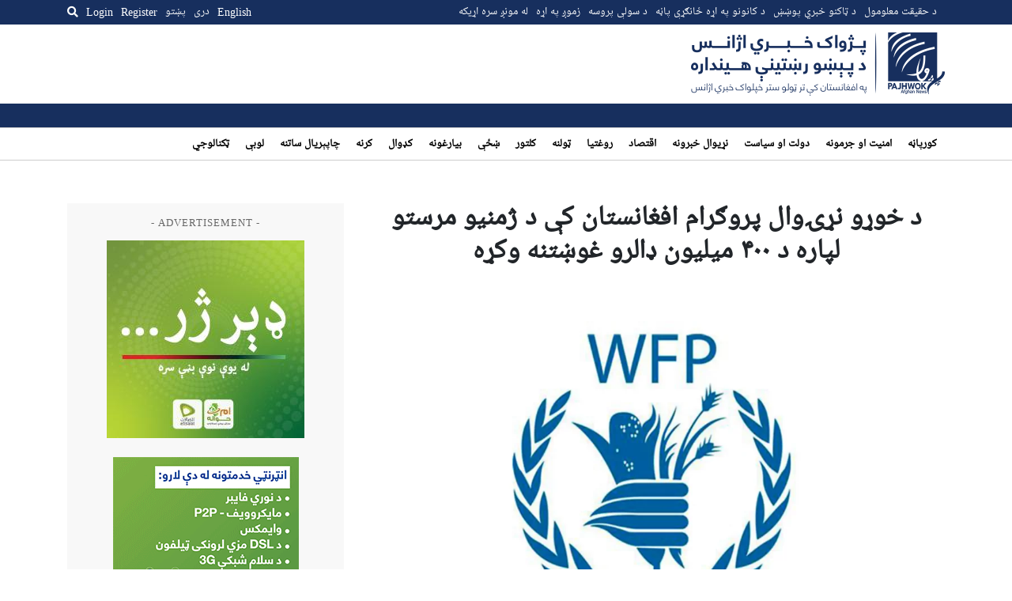

--- FILE ---
content_type: text/html; charset=UTF-8
request_url: https://pajhwok.com/ps/2023/11/12/the-world-food-program-has-requested-400-million-for-winter-aid-in-afghanistan/?amp=1
body_size: 15914
content:
<!DOCTYPE html>
<html dir="rtl" lang="ps" class="no-js no-svg">

<head>
    <meta charset="UTF-8">
    <meta name="viewport" content="width=device-width, initial-scale=1">
    <link rel="profile" href="https://gmpg.org/xfn/11">
    <title>د خوړو نړۍوال پروګرام افغانستان کې د ژمنیو مرستو لپاره د ۴۰۰ میلیون ډالرو غوښتنه وکړه &#8211; Pajhwok Afghan News</title>
<meta name='robots' content='max-image-preview:large' />
<link rel="alternate" href="https://pajhwok.com/2023/11/12/400m-required-to-preposition-food-before-winter-sets-in/" hreflang="en" />
<link rel="alternate" href="https://pajhwok.com/fa/2023/11/12/the-world-food-organization-requested-400-million-dollars-for-winter-aid-in-afghanistan/" hreflang="fa" />
<link rel="alternate" href="https://pajhwok.com/ps/2023/11/12/the-world-food-program-has-requested-400-million-for-winter-aid-in-afghanistan/" hreflang="ps" />
<link rel='dns-prefetch' href='//static.addtoany.com' />
<link rel='dns-prefetch' href='//js.stripe.com' />
<link rel='dns-prefetch' href='//stats.wp.com' />
<link rel='dns-prefetch' href='//cdnjs.cloudflare.com' />
<link rel='dns-prefetch' href='//stackpath.bootstrapcdn.com' />
<link rel="alternate" title="oEmbed (JSON)" type="application/json+oembed" href="https://pajhwok.com/wp-json/oembed/1.0/embed?url=https%3A%2F%2Fpajhwok.com%2Fps%2F2023%2F11%2F12%2Fthe-world-food-program-has-requested-400-million-for-winter-aid-in-afghanistan%2F&#038;lang=ps" />
<link rel="alternate" title="oEmbed (XML)" type="text/xml+oembed" href="https://pajhwok.com/wp-json/oembed/1.0/embed?url=https%3A%2F%2Fpajhwok.com%2Fps%2F2023%2F11%2F12%2Fthe-world-food-program-has-requested-400-million-for-winter-aid-in-afghanistan%2F&#038;format=xml&#038;lang=ps" />
<style id='wp-img-auto-sizes-contain-inline-css' type='text/css'>
img:is([sizes=auto i],[sizes^="auto," i]){contain-intrinsic-size:3000px 1500px}
/*# sourceURL=wp-img-auto-sizes-contain-inline-css */
</style>
<link rel='stylesheet' id='jetpack_related-posts-rtl-css' href='https://pajhwok.com/wp-content/plugins/jetpack/modules/related-posts/related-posts-rtl.css?ver=20240116' type='text/css' media='all' />
<style id='wp-emoji-styles-inline-css' type='text/css'>

	img.wp-smiley, img.emoji {
		display: inline !important;
		border: none !important;
		box-shadow: none !important;
		height: 1em !important;
		width: 1em !important;
		margin: 0 0.07em !important;
		vertical-align: -0.1em !important;
		background: none !important;
		padding: 0 !important;
	}
/*# sourceURL=wp-emoji-styles-inline-css */
</style>
<style id='wp-block-library-inline-css' type='text/css'>
:root{--wp-block-synced-color:#7a00df;--wp-block-synced-color--rgb:122,0,223;--wp-bound-block-color:var(--wp-block-synced-color);--wp-editor-canvas-background:#ddd;--wp-admin-theme-color:#007cba;--wp-admin-theme-color--rgb:0,124,186;--wp-admin-theme-color-darker-10:#006ba1;--wp-admin-theme-color-darker-10--rgb:0,107,160.5;--wp-admin-theme-color-darker-20:#005a87;--wp-admin-theme-color-darker-20--rgb:0,90,135;--wp-admin-border-width-focus:2px}@media (min-resolution:192dpi){:root{--wp-admin-border-width-focus:1.5px}}.wp-element-button{cursor:pointer}:root .has-very-light-gray-background-color{background-color:#eee}:root .has-very-dark-gray-background-color{background-color:#313131}:root .has-very-light-gray-color{color:#eee}:root .has-very-dark-gray-color{color:#313131}:root .has-vivid-green-cyan-to-vivid-cyan-blue-gradient-background{background:linear-gradient(135deg,#00d084,#0693e3)}:root .has-purple-crush-gradient-background{background:linear-gradient(135deg,#34e2e4,#4721fb 50%,#ab1dfe)}:root .has-hazy-dawn-gradient-background{background:linear-gradient(135deg,#faaca8,#dad0ec)}:root .has-subdued-olive-gradient-background{background:linear-gradient(135deg,#fafae1,#67a671)}:root .has-atomic-cream-gradient-background{background:linear-gradient(135deg,#fdd79a,#004a59)}:root .has-nightshade-gradient-background{background:linear-gradient(135deg,#330968,#31cdcf)}:root .has-midnight-gradient-background{background:linear-gradient(135deg,#020381,#2874fc)}:root{--wp--preset--font-size--normal:16px;--wp--preset--font-size--huge:42px}.has-regular-font-size{font-size:1em}.has-larger-font-size{font-size:2.625em}.has-normal-font-size{font-size:var(--wp--preset--font-size--normal)}.has-huge-font-size{font-size:var(--wp--preset--font-size--huge)}.has-text-align-center{text-align:center}.has-text-align-left{text-align:left}.has-text-align-right{text-align:right}.has-fit-text{white-space:nowrap!important}#end-resizable-editor-section{display:none}.aligncenter{clear:both}.items-justified-left{justify-content:flex-start}.items-justified-center{justify-content:center}.items-justified-right{justify-content:flex-end}.items-justified-space-between{justify-content:space-between}.screen-reader-text{border:0;clip-path:inset(50%);height:1px;margin:-1px;overflow:hidden;padding:0;position:absolute;width:1px;word-wrap:normal!important}.screen-reader-text:focus{background-color:#ddd;clip-path:none;color:#444;display:block;font-size:1em;height:auto;left:5px;line-height:normal;padding:15px 23px 14px;text-decoration:none;top:5px;width:auto;z-index:100000}html :where(.has-border-color){border-style:solid}html :where([style*=border-top-color]){border-top-style:solid}html :where([style*=border-right-color]){border-right-style:solid}html :where([style*=border-bottom-color]){border-bottom-style:solid}html :where([style*=border-left-color]){border-left-style:solid}html :where([style*=border-width]){border-style:solid}html :where([style*=border-top-width]){border-top-style:solid}html :where([style*=border-right-width]){border-right-style:solid}html :where([style*=border-bottom-width]){border-bottom-style:solid}html :where([style*=border-left-width]){border-left-style:solid}html :where(img[class*=wp-image-]){height:auto;max-width:100%}:where(figure){margin:0 0 1em}html :where(.is-position-sticky){--wp-admin--admin-bar--position-offset:var(--wp-admin--admin-bar--height,0px)}@media screen and (max-width:600px){html :where(.is-position-sticky){--wp-admin--admin-bar--position-offset:0px}}

/*# sourceURL=wp-block-library-inline-css */
</style><style id='global-styles-inline-css' type='text/css'>
:root{--wp--preset--aspect-ratio--square: 1;--wp--preset--aspect-ratio--4-3: 4/3;--wp--preset--aspect-ratio--3-4: 3/4;--wp--preset--aspect-ratio--3-2: 3/2;--wp--preset--aspect-ratio--2-3: 2/3;--wp--preset--aspect-ratio--16-9: 16/9;--wp--preset--aspect-ratio--9-16: 9/16;--wp--preset--color--black: #000000;--wp--preset--color--cyan-bluish-gray: #abb8c3;--wp--preset--color--white: #ffffff;--wp--preset--color--pale-pink: #f78da7;--wp--preset--color--vivid-red: #cf2e2e;--wp--preset--color--luminous-vivid-orange: #ff6900;--wp--preset--color--luminous-vivid-amber: #fcb900;--wp--preset--color--light-green-cyan: #7bdcb5;--wp--preset--color--vivid-green-cyan: #00d084;--wp--preset--color--pale-cyan-blue: #8ed1fc;--wp--preset--color--vivid-cyan-blue: #0693e3;--wp--preset--color--vivid-purple: #9b51e0;--wp--preset--gradient--vivid-cyan-blue-to-vivid-purple: linear-gradient(135deg,rgb(6,147,227) 0%,rgb(155,81,224) 100%);--wp--preset--gradient--light-green-cyan-to-vivid-green-cyan: linear-gradient(135deg,rgb(122,220,180) 0%,rgb(0,208,130) 100%);--wp--preset--gradient--luminous-vivid-amber-to-luminous-vivid-orange: linear-gradient(135deg,rgb(252,185,0) 0%,rgb(255,105,0) 100%);--wp--preset--gradient--luminous-vivid-orange-to-vivid-red: linear-gradient(135deg,rgb(255,105,0) 0%,rgb(207,46,46) 100%);--wp--preset--gradient--very-light-gray-to-cyan-bluish-gray: linear-gradient(135deg,rgb(238,238,238) 0%,rgb(169,184,195) 100%);--wp--preset--gradient--cool-to-warm-spectrum: linear-gradient(135deg,rgb(74,234,220) 0%,rgb(151,120,209) 20%,rgb(207,42,186) 40%,rgb(238,44,130) 60%,rgb(251,105,98) 80%,rgb(254,248,76) 100%);--wp--preset--gradient--blush-light-purple: linear-gradient(135deg,rgb(255,206,236) 0%,rgb(152,150,240) 100%);--wp--preset--gradient--blush-bordeaux: linear-gradient(135deg,rgb(254,205,165) 0%,rgb(254,45,45) 50%,rgb(107,0,62) 100%);--wp--preset--gradient--luminous-dusk: linear-gradient(135deg,rgb(255,203,112) 0%,rgb(199,81,192) 50%,rgb(65,88,208) 100%);--wp--preset--gradient--pale-ocean: linear-gradient(135deg,rgb(255,245,203) 0%,rgb(182,227,212) 50%,rgb(51,167,181) 100%);--wp--preset--gradient--electric-grass: linear-gradient(135deg,rgb(202,248,128) 0%,rgb(113,206,126) 100%);--wp--preset--gradient--midnight: linear-gradient(135deg,rgb(2,3,129) 0%,rgb(40,116,252) 100%);--wp--preset--font-size--small: 13px;--wp--preset--font-size--medium: 20px;--wp--preset--font-size--large: 36px;--wp--preset--font-size--x-large: 42px;--wp--preset--spacing--20: 0.44rem;--wp--preset--spacing--30: 0.67rem;--wp--preset--spacing--40: 1rem;--wp--preset--spacing--50: 1.5rem;--wp--preset--spacing--60: 2.25rem;--wp--preset--spacing--70: 3.38rem;--wp--preset--spacing--80: 5.06rem;--wp--preset--shadow--natural: 6px 6px 9px rgba(0, 0, 0, 0.2);--wp--preset--shadow--deep: 12px 12px 50px rgba(0, 0, 0, 0.4);--wp--preset--shadow--sharp: 6px 6px 0px rgba(0, 0, 0, 0.2);--wp--preset--shadow--outlined: 6px 6px 0px -3px rgb(255, 255, 255), 6px 6px rgb(0, 0, 0);--wp--preset--shadow--crisp: 6px 6px 0px rgb(0, 0, 0);}:where(.is-layout-flex){gap: 0.5em;}:where(.is-layout-grid){gap: 0.5em;}body .is-layout-flex{display: flex;}.is-layout-flex{flex-wrap: wrap;align-items: center;}.is-layout-flex > :is(*, div){margin: 0;}body .is-layout-grid{display: grid;}.is-layout-grid > :is(*, div){margin: 0;}:where(.wp-block-columns.is-layout-flex){gap: 2em;}:where(.wp-block-columns.is-layout-grid){gap: 2em;}:where(.wp-block-post-template.is-layout-flex){gap: 1.25em;}:where(.wp-block-post-template.is-layout-grid){gap: 1.25em;}.has-black-color{color: var(--wp--preset--color--black) !important;}.has-cyan-bluish-gray-color{color: var(--wp--preset--color--cyan-bluish-gray) !important;}.has-white-color{color: var(--wp--preset--color--white) !important;}.has-pale-pink-color{color: var(--wp--preset--color--pale-pink) !important;}.has-vivid-red-color{color: var(--wp--preset--color--vivid-red) !important;}.has-luminous-vivid-orange-color{color: var(--wp--preset--color--luminous-vivid-orange) !important;}.has-luminous-vivid-amber-color{color: var(--wp--preset--color--luminous-vivid-amber) !important;}.has-light-green-cyan-color{color: var(--wp--preset--color--light-green-cyan) !important;}.has-vivid-green-cyan-color{color: var(--wp--preset--color--vivid-green-cyan) !important;}.has-pale-cyan-blue-color{color: var(--wp--preset--color--pale-cyan-blue) !important;}.has-vivid-cyan-blue-color{color: var(--wp--preset--color--vivid-cyan-blue) !important;}.has-vivid-purple-color{color: var(--wp--preset--color--vivid-purple) !important;}.has-black-background-color{background-color: var(--wp--preset--color--black) !important;}.has-cyan-bluish-gray-background-color{background-color: var(--wp--preset--color--cyan-bluish-gray) !important;}.has-white-background-color{background-color: var(--wp--preset--color--white) !important;}.has-pale-pink-background-color{background-color: var(--wp--preset--color--pale-pink) !important;}.has-vivid-red-background-color{background-color: var(--wp--preset--color--vivid-red) !important;}.has-luminous-vivid-orange-background-color{background-color: var(--wp--preset--color--luminous-vivid-orange) !important;}.has-luminous-vivid-amber-background-color{background-color: var(--wp--preset--color--luminous-vivid-amber) !important;}.has-light-green-cyan-background-color{background-color: var(--wp--preset--color--light-green-cyan) !important;}.has-vivid-green-cyan-background-color{background-color: var(--wp--preset--color--vivid-green-cyan) !important;}.has-pale-cyan-blue-background-color{background-color: var(--wp--preset--color--pale-cyan-blue) !important;}.has-vivid-cyan-blue-background-color{background-color: var(--wp--preset--color--vivid-cyan-blue) !important;}.has-vivid-purple-background-color{background-color: var(--wp--preset--color--vivid-purple) !important;}.has-black-border-color{border-color: var(--wp--preset--color--black) !important;}.has-cyan-bluish-gray-border-color{border-color: var(--wp--preset--color--cyan-bluish-gray) !important;}.has-white-border-color{border-color: var(--wp--preset--color--white) !important;}.has-pale-pink-border-color{border-color: var(--wp--preset--color--pale-pink) !important;}.has-vivid-red-border-color{border-color: var(--wp--preset--color--vivid-red) !important;}.has-luminous-vivid-orange-border-color{border-color: var(--wp--preset--color--luminous-vivid-orange) !important;}.has-luminous-vivid-amber-border-color{border-color: var(--wp--preset--color--luminous-vivid-amber) !important;}.has-light-green-cyan-border-color{border-color: var(--wp--preset--color--light-green-cyan) !important;}.has-vivid-green-cyan-border-color{border-color: var(--wp--preset--color--vivid-green-cyan) !important;}.has-pale-cyan-blue-border-color{border-color: var(--wp--preset--color--pale-cyan-blue) !important;}.has-vivid-cyan-blue-border-color{border-color: var(--wp--preset--color--vivid-cyan-blue) !important;}.has-vivid-purple-border-color{border-color: var(--wp--preset--color--vivid-purple) !important;}.has-vivid-cyan-blue-to-vivid-purple-gradient-background{background: var(--wp--preset--gradient--vivid-cyan-blue-to-vivid-purple) !important;}.has-light-green-cyan-to-vivid-green-cyan-gradient-background{background: var(--wp--preset--gradient--light-green-cyan-to-vivid-green-cyan) !important;}.has-luminous-vivid-amber-to-luminous-vivid-orange-gradient-background{background: var(--wp--preset--gradient--luminous-vivid-amber-to-luminous-vivid-orange) !important;}.has-luminous-vivid-orange-to-vivid-red-gradient-background{background: var(--wp--preset--gradient--luminous-vivid-orange-to-vivid-red) !important;}.has-very-light-gray-to-cyan-bluish-gray-gradient-background{background: var(--wp--preset--gradient--very-light-gray-to-cyan-bluish-gray) !important;}.has-cool-to-warm-spectrum-gradient-background{background: var(--wp--preset--gradient--cool-to-warm-spectrum) !important;}.has-blush-light-purple-gradient-background{background: var(--wp--preset--gradient--blush-light-purple) !important;}.has-blush-bordeaux-gradient-background{background: var(--wp--preset--gradient--blush-bordeaux) !important;}.has-luminous-dusk-gradient-background{background: var(--wp--preset--gradient--luminous-dusk) !important;}.has-pale-ocean-gradient-background{background: var(--wp--preset--gradient--pale-ocean) !important;}.has-electric-grass-gradient-background{background: var(--wp--preset--gradient--electric-grass) !important;}.has-midnight-gradient-background{background: var(--wp--preset--gradient--midnight) !important;}.has-small-font-size{font-size: var(--wp--preset--font-size--small) !important;}.has-medium-font-size{font-size: var(--wp--preset--font-size--medium) !important;}.has-large-font-size{font-size: var(--wp--preset--font-size--large) !important;}.has-x-large-font-size{font-size: var(--wp--preset--font-size--x-large) !important;}
/*# sourceURL=global-styles-inline-css */
</style>

<style id='classic-theme-styles-inline-css' type='text/css'>
/*! This file is auto-generated */
.wp-block-button__link{color:#fff;background-color:#32373c;border-radius:9999px;box-shadow:none;text-decoration:none;padding:calc(.667em + 2px) calc(1.333em + 2px);font-size:1.125em}.wp-block-file__button{background:#32373c;color:#fff;text-decoration:none}
/*# sourceURL=/wp-includes/css/classic-themes.min.css */
</style>
<link rel='stylesheet' id='my-news-ticker-style-css' href='https://pajhwok.com/wp-content/plugins/pajhwok-news-ticker/style.css?ver=6.9' type='text/css' media='all' />
<link rel='stylesheet' id='fontawesome-css' href='https://cdnjs.cloudflare.com/ajax/libs/font-awesome/5.13.0/css/all.min.css?ver=6.9' type='text/css' media='all' />
<link rel='stylesheet' id='bootstrap-css' href='https://stackpath.bootstrapcdn.com/bootstrap/4.4.1/css/bootstrap.min.css' type='text/css' media='all' />
<link rel='stylesheet' id='bootstrap-rtl-css' href='https://pajhwok.com/wp-content/themes/pajhwok/lib/bootstrap-rtl/css/bootstrap-rtl.min.css' type='text/css' media='all' />
<link rel='stylesheet' id='addtoany-css' href='https://pajhwok.com/wp-content/plugins/add-to-any/addtoany.min.css?ver=1.16' type='text/css' media='all' />
<script type="text/javascript" id="jetpack_related-posts-js-extra">
/* <![CDATA[ */
var related_posts_js_options = {"post_heading":"h4"};
//# sourceURL=jetpack_related-posts-js-extra
/* ]]> */
</script>
<script type="text/javascript" src="https://pajhwok.com/wp-content/plugins/jetpack/_inc/build/related-posts/related-posts.min.js?ver=20240116" id="jetpack_related-posts-js"></script>
<script type="text/javascript" id="addtoany-core-js-before">
/* <![CDATA[ */
window.a2a_config=window.a2a_config||{};a2a_config.callbacks=[];a2a_config.overlays=[];a2a_config.templates={};a2a_localize = {
	Share: "Share",
	Save: "Save",
	Subscribe: "Subscribe",
	Email: "Email",
	Bookmark: "Bookmark",
	ShowAll: "Show all",
	ShowLess: "Show less",
	FindServices: "Find service(s)",
	FindAnyServiceToAddTo: "Instantly find any service to add to",
	PoweredBy: "Powered by",
	ShareViaEmail: "Share via email",
	SubscribeViaEmail: "Subscribe via email",
	BookmarkInYourBrowser: "Bookmark in your browser",
	BookmarkInstructions: "Press Ctrl+D or \u2318+D to bookmark this page",
	AddToYourFavorites: "Add to your favorites",
	SendFromWebOrProgram: "Send from any email address or email program",
	EmailProgram: "Email program",
	More: "More&#8230;",
	ThanksForSharing: "Thanks for sharing!",
	ThanksForFollowing: "Thanks for following!"
};

a2a_config.callbacks.push({ready:function(){document.querySelectorAll(".a2a_s_undefined").forEach(function(emptyIcon){emptyIcon.parentElement.style.display="none";})}});

//# sourceURL=addtoany-core-js-before
/* ]]> */
</script>
<script type="text/javascript" defer src="https://static.addtoany.com/menu/page.js" id="addtoany-core-js"></script>
<script type="text/javascript" src="https://pajhwok.com/wp-includes/js/jquery/jquery.min.js?ver=3.7.1" id="jquery-core-js"></script>
<script type="text/javascript" src="https://pajhwok.com/wp-includes/js/jquery/jquery-migrate.min.js?ver=3.4.1" id="jquery-migrate-js"></script>
<script type="text/javascript" defer src="https://pajhwok.com/wp-content/plugins/add-to-any/addtoany.min.js?ver=1.1" id="addtoany-jquery-js"></script>
<script type="text/javascript" defer="defer" src="https://pajhwok.com/wp-content/themes/pajhwok/js/app.js?ver=6.9" id="site-script-js"></script>
<script type="text/javascript" src="https://js.stripe.com/v3/?ver=3" id="stripe-js-v3-js"></script>
<script type="text/javascript" id="rcp-stripe-js-extra">
/* <![CDATA[ */
var rcpStripe = {"keys":{"publishable":"pk_live_51MaMqnEwzRvXEhNG6cdese4TMmOCyOYhKCEcEr8EGEFMSn8eWfGAZ6HFXWbwxsP2PKjzttTDHTM8Fh63dOVYDJ4J00h7lu0DMz"},"errors":{"api_key_expired":"Payment gateway connection error.","card_declined":"The card has been declined.","email_invalid":"Invalid email address. Please enter a valid email address and try again.","expired_card":"This card has expired. Please try again with a different payment method.","incorrect_address":"The supplied billing address is incorrect. Please check the card's address or try again with a different card.","incorrect_cvc":"The card's security code is incorrect. Please check the security code or try again with a different card.","incorrect_number":"The card number is incorrect. Please check the card number or try again with a different card.","invalid_number":"The card number is incorrect. Please check the card number or try again with a different card.","incorrect_zip":"The card's postal code is incorrect. Please check the postal code or try again with a different card.","postal_code_invalid":"The card's postal code is incorrect. Please check the postal code or try again with a different card.","invalid_cvc":"The card's security code is invalid. Please check the security code or try again with a different card.","invalid_expiry_month":"The card's expiration month is incorrect.","invalid_expiry_year":"The card's expiration year is incorrect.","payment_intent_authentication_failure":"Authentication failure.","payment_intent_incompatible_payment_method":"This payment method is invalid.","payment_intent_payment_attempt_failed":"Payment attempt failed.","setup_intent_authentication_failure":"Setup attempt failed."},"formatting":{"currencyMultiplier":100},"elementsConfig":null};
//# sourceURL=rcp-stripe-js-extra
/* ]]> */
</script>
<script type="text/javascript" defer="defer" src="https://pajhwok.com/wp-content/plugins/restrict-content-pro/core/includes/gateways/stripe/js/stripe.min.js?ver=3.5.42" id="rcp-stripe-js"></script>
<script type="text/javascript" defer="defer" src="https://pajhwok.com/wp-content/plugins/restrict-content-pro/core/includes/gateways/stripe/js/register.min.js?ver=3.5.42" id="rcp-stripe-register-js"></script>
<link rel="https://api.w.org/" href="https://pajhwok.com/wp-json/" /><link rel="alternate" title="JSON" type="application/json" href="https://pajhwok.com/wp-json/wp/v2/posts/576782" /><link rel="EditURI" type="application/rsd+xml" title="RSD" href="https://pajhwok.com/xmlrpc.php?rsd" />
<meta name="generator" content="WordPress 6.9" />
<link rel="canonical" href="https://pajhwok.com/ps/2023/11/12/the-world-food-program-has-requested-400-million-for-winter-aid-in-afghanistan/" />
<link rel='shortlink' href='https://pajhwok.com/?p=576782' />

		<!-- GA Google Analytics @ https://m0n.co/ga -->
		<script async src="https://www.googletagmanager.com/gtag/js?id=G-0WBX4LZMT5"></script>
		<script>
			window.dataLayer = window.dataLayer || [];
			function gtag(){dataLayer.push(arguments);}
			gtag('js', new Date());
			gtag('config', 'G-0WBX4LZMT5');
		</script>

	    <style>
        .news-ticker {
            background: #172f5e;
            color: white;
            overflow: hidden;
            position: relative;
            padding-top: 5px;
            padding-bottom: 25px;
        }

        .news-ticker ul {
            display: flex;
            margin-bottom: 10px;
            padding: 0;
            list-style: none;
            white-space: nowrap;
            position: absolute;
            left: 0;
        }

        .news-ticker li {
            margin-right: 20px;
        }

        .news-ticker li.separator {
            margin-right: 10;
            margin-left: 10px;
        }

        .news-ticker a {
            color: white;
            text-decoration: none;
        }
        .news-ticker a:hover {
            color: white;
            text-decoration: underline;
        }

        /* Add CSS for RTL direction */
        .rtl .news-ticker ul {
            direction: rtl;
        }

        .rtl .news-ticker li.separator {
            margin-right: 10px;
            margin-left: 0;
        }

        @media (max-width: 768px) {
            .news-ticker {
                display: none;
            }
        }
    </style>
    	<style>img#wpstats{display:none}</style>
		            <link rel="alternate" type="application/rss+xml" title="RSS" href="https://pajhwok.com/ps/feed/">
        <link rel="alternate" type="application/atom+xml" title="Atom 0.3" href="https://pajhwok.com/ps/feed/atom/">
        <link rel="alternate" type="application/atom+xml" title="Atom 0.3" href="Pajhwok Afghan News">
        <link rel="shortcut icon" href="/wp-content/themes/pajhwok/favicon.png" type="image/x-icon">
    <link rel="stylesheet" type="text/css" href="/wp-content/themes/pajhwok/css/style.css?v=73689792">
    <meta name="twitter:card" content="summary_large_image">
    <meta name="twitter:site" content="@pajhwok" />

             <meta property="og:title" content="د خوړو نړۍوال پروګرام افغانستان کې د ژمنیو مرستو لپاره د ۴۰۰ میلیون ډالرو غوښتنه وکړه">
        <meta property="og:image" content="https://pajhwok.com/wp-content/uploads/2023/10/دبلیواف‌پی-1024x603.webp">



                <meta name='description' content='د خوړو نړۍوال پروګرام افغانستان کې راتولونکي ژمي کې د مرستو لپاره د ۴۰۰ میلیون ډالرو غوښتنه کړې ده.'>
                            <meta name="keywords" content="افغانستان, ژمنیو, مرستو">
                <script async src="https://pagead2.googlesyndication.com/pagead/js/adsbygoogle.js?client=ca-pub-3106657259595681"
        crossorigin="anonymous"></script>

        <style>
            img {
              object-fit: cover;
            }
            a:hover{
                text-decoration: underline;
            }
            #social {
                background-color: #e2e0e0;
            }
            
            .latest-story h4 {
              padding: 5px;
            }
            .latest-story .post-time {
                padding: 5px;
            }
            .active {
                background-color: #e2e0e0;
            }

            .menu-item-type-taxonomy a {
                text-decoration: none !important;
            }
        </style>
</head>

<body class="rtl wp-singular post-template-default single single-post postid-576782 single-format-standard wp-theme-pajhwok">
        <div class="overlay" id="desktop-search-overlay">
        <div class="search-form-wrap">
            <form action="/ps" method="get" class="search-form d-flex justify-content-between">
                <label for="search-mobile">
                    Search                </label>
                <input type="text" name="s" placeholder="Search keyword..."
                    id="search-desktop" class="search" value="" />
                <button type="submit" alt="Search" class="mobile-search-btn">
                    <i class="fa fa-search"></i>
                </button>
            </form>
            <div class="text-center mt-2">
                                <a href="https://pajhwok.com/ps/advanced-search-ps"><strong>
                        Advanced Search                    </strong></a>
            </div>
        </div>
    </div><!--/#desktop-search-overlay-->

    <div class="mobile-overlay d-none">
        <div class="container">
            <form action="/ps" method="get"
                class="search-form mt-4 mb-4 d-flex align-items-center justify-content-between">
                <div class="input-group">
                    <input type="text" name="s" id="search-mobile" class="form-control"
                        placeholder="Search keyword..."
                        value="" aria-label="Search keyword"
                        aria-describedby="search-submit">
                    <div class="input-group-append">
                        <button class="btn btn-outline-secondary" type="submit" id="search-submit"><i
                                class="fa fa-search"></i></button>
                    </div>
                </div>
            </form>

            <h4>
                Language            </h4>
            <ul class="languages">
                	<li class="lang-item lang-item-2 lang-item-en lang-item-first"><a lang="en-GB" hreflang="en-GB" href="https://pajhwok.com/2023/11/12/400m-required-to-preposition-food-before-winter-sets-in/">English</a></li>
	<li class="lang-item lang-item-5 lang-item-fa"><a lang="fa-IR" hreflang="fa-IR" href="https://pajhwok.com/fa/2023/11/12/the-world-food-organization-requested-400-million-dollars-for-winter-aid-in-afghanistan/">دری</a></li>
	<li class="lang-item lang-item-9 lang-item-ps current-lang"><a lang="ps" hreflang="ps" href="https://pajhwok.com/ps/2023/11/12/the-world-food-program-has-requested-400-million-for-winter-aid-in-afghanistan/" aria-current="true">پښتو</a></li>
            </ul>

            <ul id="menu-primary-menu-pashto" class="menu">
    <li id="menu-item-355207" class="menu-item menu-item-type-custom menu-item-object-custom menu-item-home menu-item-355207"><a href="https://pajhwok.com/ps" aria-current="page">کورپاڼه</a></li>
    <li id="menu-item-369004" class="menu-item menu-item-type-taxonomy menu-item-object-category menu-item-369004"><a href="https://pajhwok.com/ps/category/security-crime-ps/">امنیت او جرمونه</a></li>
    <li id="menu-item-369005" class="menu-item menu-item-type-taxonomy menu-item-object-category menu-item-369005"><a href="https://pajhwok.com/ps/category/governance-politics-ps/">دولت او سياست</a></li>
    <li id="menu-item-369016" class="menu-item menu-item-type-taxonomy menu-item-object-category menu-item-369016"><a href="https://pajhwok.com/ps/category/world-news-ps/">نړیوال خبرونه</a></li>
    <li id="menu-item-369006" class="menu-item menu-item-type-taxonomy menu-item-object-category menu-item-369006"><a href="https://pajhwok.com/ps/category/business-economics-ps/">اقتصاد</a></li>
    <li id="menu-item-369149" class="menu-item menu-item-type-taxonomy menu-item-object-category menu-item-369149"><a href="https://pajhwok.com/ps/category/health-ps/">روغتیا</a></li>
    <li id="menu-item-369008" class="menu-item menu-item-type-taxonomy menu-item-object-category menu-item-369008"><a href="https://pajhwok.com/ps/category/society-ps/">ټولنه</a></li>
    <li id="menu-item-369010" class="menu-item menu-item-type-taxonomy menu-item-object-category menu-item-369010"><a href="https://pajhwok.com/ps/category/religion-culture-ps/">کلتور</a></li>
    <li id="menu-item-369011" class="menu-item menu-item-type-taxonomy menu-item-object-category menu-item-369011"><a href="https://pajhwok.com/ps/category/women-ps/">ښځې</a></li>
    <li id="menu-item-369007" class="menu-item menu-item-type-taxonomy menu-item-object-category menu-item-369007"><a href="https://pajhwok.com/ps/category/reconstruction-ps/">بيارغونه</a></li>
    <li id="menu-item-369012" class="menu-item menu-item-type-taxonomy menu-item-object-category menu-item-369012"><a href="https://pajhwok.com/ps/category/migration-ps/">کډوال</a></li>
    <li id="menu-item-369013" class="menu-item menu-item-type-taxonomy menu-item-object-category menu-item-369013"><a href="https://pajhwok.com/ps/category/agriculture-ps/">کرنه</a></li>
    <li id="menu-item-369009" class="menu-item menu-item-type-taxonomy menu-item-object-category menu-item-369009"><a href="https://pajhwok.com/ps/category/environment-ps/">چاپېريال ساتنه</a></li>
    <li id="menu-item-369014" class="menu-item menu-item-type-taxonomy menu-item-object-category menu-item-369014"><a href="https://pajhwok.com/ps/category/sports-ps/">لوبې</a></li>
    <li id="menu-item-369017" class="menu-item menu-item-type-taxonomy menu-item-object-category menu-item-369017"><a href="https://pajhwok.com/ps/category/innovation-technology-ps/">ټکنالوجي</a></li>
</ul>

            <ul class="social-links d-flex justify-content-around">
                <li><a href="https://www.facebook.com/pajhwoknews" target="_blank" class="facebook"><i
                            class="fab fa-facebook-square fa-2x"></i></a></li>
                <li><a href="https://twitter.com/pajhwok" target="_blank" class="twitter"><i
                            class="fab fa-twitter fa-2x"></i></a></li>
                <li><a href="https://www.instagram.com/pajhwok" target="_blank" class="instagram"><i
                            class="fab fa-instagram fa-2x"></i></a></li>
                <li><a href="https://www.youtube.com/c/pajhwokafghannews" target="_blank" class="youtube"><i
                            class="fab fa-youtube fa-2x"></i></a></li>
            </ul>
        </div>
    </div>

            <div class="user-overlay d-none">
            <div class="content-wrap">
                <button class="menu-btn user-overlay-close">
                    <svg height="24" viewBox="0 0 24 24" width="24" xmlns="http://www.w3.org/2000/svg">
                        <path
                            d="M19 6.41L17.59 5 12 10.59 6.41 5 5 6.41 10.59 12 5 17.59 6.41 19 12 13.41 17.59 19 19 17.59 13.41 12z"
                            fill="#172F5E"></path>
                        <path d="M0 0h24v24H0z" fill="none"></path>
                    </svg>
                </button>
                <div class="sign-in">
                    <h4 class="mt-3 mb-4">
                        Login                    </h4>
                    

	
	<form id="rcp_login_form"  class="mt-4" method="POST" action="https://pajhwok.com/ps/2023/11/12/the-world-food-program-has-requested-400-million-for-winter-aid-in-afghanistan/">

		
		<fieldset class="rcp_login_data">
			<p>
				<label for="rcp_user_login">Username or Email</label>
				<input name="rcp_user_login" id="rcp_user_login" class="required form-control input-sm" type="text"/>
			</p>
			<p>
				<label for="rcp_user_pass">Password</label>
				<input name="rcp_user_pass" id="rcp_user_pass" class="required form-control input-sm" type="password"/>
			</p>
						<p>
				<input type="checkbox" name="rcp_user_remember" id="rcp_user_remember" value="1"/>
				<label for="rcp_user_remember">Remember me</label>
			</p>
			<p class="rcp_lost_password"><a href="/ps/2023/11/12/the-world-food-program-has-requested-400-million-for-winter-aid-in-afghanistan/?amp=1&#038;rcp_action=lostpassword">Lost your password?</a></p>
			<p>
				<input type="hidden" name="rcp_action" value="login"/>
				<input type="hidden" name="rcp_redirect" value="https://pajhwok.com/"/>
				<input type="hidden" name="rcp_login_nonce" value="582c299402"/>
				<input id="rcp_login_submit" class="rcp-button btn btn-outline-primary btn-block" type="submit" value="Login"/>
			</p>
					</fieldset>

		
	</form>
                </div>
                <div class="register">
                    <p class="mb-1">
                        <strong>
                            Don't you have an account with Pajhwok Afghan News?                        </strong>
                    </p>
                    <p>
                        <a href="https://pajhwok.com/register">
                            Click here to subscribe.
                        </a>
                    </p>
                    <div class="app-store-badges">
                        <a href="#">
                            <img src="https://pajhwok.com/wp-content/themes/pajhwok/images/google-play-badge.png?v"
                                alt="google play badge">
                        </a>

                        <a href="#">
                            <img src="https://pajhwok.com/wp-content/themes/pajhwok/images/appstore-badge.png?v"
                                alt="appstore badge">
                        </a>
                    </div>
                </div>
            </div>
        </div>
    
    <div class="header-wraps">

        <div class="d-block d-md-none mobile-wrap header">
            <div class="container d-flex justify-content-between align-items-center">

                <button class="menu-btn nav-menu-close-btn">
                    <svg height="24" viewBox="0 0 24 24" width="24" xmlns="http://www.w3.org/2000/svg">
                        <path
                            d="M19 6.41L17.59 5 12 10.59 6.41 5 5 6.41 10.59 12 5 17.59 6.41 19 12 13.41 17.59 19 19 17.59 13.41 12z"
                            fill="#172F5E"></path>
                        <path d="M0 0h24v24H0z" fill="none"></path>
                    </svg>
                </button>

                <button class="menu-btn nav-menu-btn">
                    <svg height="24" viewBox="0 0 24 24" width="24" xmlns="http://www.w3.org/2000/svg">
                        <path d="M0 0h24v24H0z" fill="none"></path>
                        <path d="M3 18h18v-2H3v2zm0-5h18v-2H3v2zm0-7v2h18V6H3z" fill="#172F5E"></path>
                    </svg>
                </button>

                <a href="/" class="site-logo logo-mini">
                    <img src="https://pajhwok.com/wp-content/themes/pajhwok/images/logo-text.png?v=1" alt="pajhwok logo">
                </a>

                                    <button class="menu-btn user-btn">
                        <svg height="24" viewBox="0 0 24 24" width="24" xmlns="http://www.w3.org/2000/svg">
                            <path
                                d="M12 2C6.48 2 2 6.48 2 12s4.48 10 10 10 10-4.48 10-10S17.52 2 12 2zm0 3c1.66 0 3 1.34 3 3s-1.34 3-3 3-3-1.34-3-3 1.34-3 3-3zm0 14.2c-2.5 0-4.71-1.28-6-3.22.03-1.99 4-3.08 6-3.08 1.99 0 5.97 1.09 6 3.08-1.29 1.94-3.5 3.22-6 3.22z"
                                fill="#172F5E"></path>
                            <path d="M0 0h24v24H0z" fill="none"></path>
                        </svg>
                    </button>
                            </div>

        </div><!--/.mobile-wrap-->

        <div class="d-none d-md-block desktop-wrap header">

            <section class="top-nav">
                <div class="container d-flex justify-content-between align-items-center">
                    <ul id="menu-services-menu-pashto" class="links">
    <li id="menu-item-355199" class="menu-item menu-item-type-custom menu-item-object-custom menu-item-355199">
        <a href="https://factcheck.pajhwok.com/ps/">د حقیقت معلومول</a>
    </li>
    <li id="menu-item-355200" class="menu-item menu-item-type-custom menu-item-object-custom menu-item-355200">
        <a href="#">د ټاکنو خبري پوښښ</a>
    </li>
    <li id="menu-item-355201" class="menu-item menu-item-type-custom menu-item-object-custom menu-item-355201">
        <a href="#">د کانونو په اړه ځانګړې پاڼه</a>
    </li>
    <li id="menu-item-355202" class="menu-item menu-item-type-custom menu-item-object-custom menu-item-355202">
        <a href="#">د سولې پروسه</a>
    </li>
    <li id="menu-item-369002" class="menu-item menu-item-type-post_type menu-item-object-page menu-item-369002">
        <a href="https://pajhwok.com/ps/about-us-ps/">زموږ په اړه</a>
    </li>
    <li id="menu-item-369003" class="menu-item menu-item-type-post_type menu-item-object-page menu-item-369003">
        <a href="https://pajhwok.com/ps/%d9%84%d9%87-%d9%85%d9%88%d9%86%da%96-%d8%b3%d8%b1%d9%87-%d8%a7%da%93%db%8c%da%a9%d9%87/">له مونږ سره اړیکه</a>
    </li>
</ul>
                    <ul class="links">
                        	<li class="lang-item lang-item-2 lang-item-en lang-item-first"><a lang="en-GB" hreflang="en-GB" href="https://pajhwok.com/2023/11/12/400m-required-to-preposition-food-before-winter-sets-in/">English</a></li>
	<li class="lang-item lang-item-5 lang-item-fa"><a lang="fa-IR" hreflang="fa-IR" href="https://pajhwok.com/fa/2023/11/12/the-world-food-organization-requested-400-million-dollars-for-winter-aid-in-afghanistan/">دری</a></li>
	<li class="lang-item lang-item-9 lang-item-ps current-lang"><a lang="ps" hreflang="ps" href="https://pajhwok.com/ps/2023/11/12/the-world-food-program-has-requested-400-million-for-winter-aid-in-afghanistan/" aria-current="true">پښتو</a></li>

                                                    <li>
                                <a href="https://pajhwok.com/register">
                                    Register                                </a>
                            </li>
                            <li><a href="https://pajhwok.com/login">
                                    Login                                </a></li>
                                                <li><a href="#" class="desktop-search-menu-btn"><i class="fa fa-search"></i></a></li>
                    </ul>
                </div>
            </section><!--/.top-nav-->
            <section class="header-main">
                <div class="container d-flex justify-content-between align-items-center">
                    
                    <a href="/" title="Home" rel="home" class="site-logo">
                                                <img src="https://pajhwok.com/wp-content/themes/pajhwok/images/logo-pashto.png?v=1" alt="Pajhwok Afghan News">
                    </a>

                                            <!-- <div class="ad desktop-header-ad" id="">
                </div> -->
                                        </div>
            </section><!--/.header-main-->

            
        <!-- insert ticker plugin is here -->

            <div class="news-ticker"><ul><li class="news-item"><a href="https://pajhwok.com/ps/2026/01/19/peoples-meeting-of-the-high-commission-of-shiites-of-afghanistan-for-the-strengthening-of-the-islamic-system/">د اسلامي نظام د ټينګښت لپاره د افغانستان د شيعه‌وو عالي کمېسيون ولسي غونډه</a></li><li class="separator">|</li><li class="news-item"><a href="https://pajhwok.com/ps/2026/01/19/afghan-and-bangladeshi-officials-discuss-expanding-trade-relations/">افغان او بنګله‌دېشي چارواکي د سوداګریزو اړیکو پر پراختیا غږېدلي</a></li><li class="separator">|</li><li class="news-item"><a href="https://pajhwok.com/ps/2026/01/19/japan-provides-19-5-million-in-aid-to-afghanistan-2/">جاپان له افغانستان سره ۱۹.۵ میلیون ډالر مرسته کوي</a></li><li class="separator">|</li><li class="news-item"><a href="https://pajhwok.com/ps/2026/01/19/22residents-of-a-number-of-villages-in-the-center-and-districts-of-nimroz-are-demanding-basic1-life-services/">په نیمروز ولایت کې د یو شمېر سیمو خلک د ژوند د لومړنیو اساسي خدماتو غوښتنه کوي</a></li><li class="separator">|</li><li class="news-item"><a href="https://pajhwok.com/ps/2026/01/19/some-industrialists-nomads-living-on-land-in-kandahar-industrial-park-should-be-relocated-to-another-area/">یو شمېر صنعت‌کاران: د کندهار صنعتي پارک پر ځمکه مېشت کوچیان دې بلې سیمې ته ولېږدول شي</a></li><li class="separator">|</li><li class="news-item"><a href="https://pajhwok.com/ps/2026/01/19/at-least-21-dead-dozens-injured-in-train-crash-in-southern-spain/">د اسپانیا سوېل کې د اورګاډو د ټکر پېښه کې لږ تر لږه ۲۱ کسان مړه او لسګونه نور ټپیان شوي</a></li><li class="separator">|</li><li class="news-item"><a href="https://pajhwok.com/ps/2026/01/19/afghanistan-and-west-indies-national-lobbyists/">د افغانستان او ویسټ‌انډیز ملي لوبډلو ترمنځ شل‌اوریزه لوبلړۍ نن پیلېږي</a></li></ul></div>       
                     
            <nav class="navigation-menu" id="navbar-main" style="margin-bottom:6px">
                
                <div class="container">
                    
                    <ul class="menu"><li class="menu-item menu-item-type-custom menu-item-object-custom menu-item-home menu-item-355207"><a href="https://pajhwok.com/ps">کورپاڼه</a></li><li class="menu-item menu-item-type-taxonomy menu-item-object-category menu-item-369004"><a href="https://pajhwok.com/ps/category/security-crime-ps">امنیت او جرمونه</a></li><li class="menu-item menu-item-type-taxonomy menu-item-object-category menu-item-369005"><a href="https://pajhwok.com/ps/category/governance-politics-ps">دولت او سياست</a></li><li class="menu-item menu-item-type-taxonomy menu-item-object-category menu-item-369016"><a href="https://pajhwok.com/ps/category/world-news-ps">نړیوال خبرونه</a></li><li class="menu-item menu-item-type-taxonomy menu-item-object-category menu-item-369006"><a href="https://pajhwok.com/ps/category/business-economics-ps">اقتصاد</a></li><li class="menu-item menu-item-type-taxonomy menu-item-object-category menu-item-369149"><a href="https://pajhwok.com/ps/category/health-ps">روغتیا</a></li><li class="menu-item menu-item-type-taxonomy menu-item-object-category menu-item-369008"><a href="https://pajhwok.com/ps/category/society-ps">ټولنه</a></li><li class="menu-item menu-item-type-taxonomy menu-item-object-category menu-item-369010"><a href="https://pajhwok.com/ps/category/religion-culture-ps">کلتور</a></li><li class="menu-item menu-item-type-taxonomy menu-item-object-category menu-item-369011"><a href="https://pajhwok.com/ps/category/women-ps">ښځې</a></li><li class="menu-item menu-item-type-taxonomy menu-item-object-category menu-item-369007"><a href="https://pajhwok.com/ps/category/reconstruction-ps">بيارغونه</a></li><li class="menu-item menu-item-type-taxonomy menu-item-object-category menu-item-369012"><a href="https://pajhwok.com/ps/category/migration-ps">کډوال</a></li><li class="menu-item menu-item-type-taxonomy menu-item-object-category menu-item-369013"><a href="https://pajhwok.com/ps/category/agriculture-ps">کرنه</a></li><li class="menu-item menu-item-type-taxonomy menu-item-object-category menu-item-369009"><a href="https://pajhwok.com/ps/category/environment-ps">چاپېريال ساتنه</a></li><li class="menu-item menu-item-type-taxonomy menu-item-object-category menu-item-369014"><a href="https://pajhwok.com/ps/category/sports-ps">لوبې</a></li><li class="menu-item menu-item-type-taxonomy menu-item-object-category menu-item-369017"><a href="https://pajhwok.com/ps/category/innovation-technology-ps">ټکنالوجي</a></li></ul>                </div>
            </nav>

        </div><!--/.desktop-wrap-->

    </div><!--/.header-wraps-->
    
    <!-- <div class="d-block d-md-none mobile-wrap sticky-ad-bottom">
    <div class="ad mobile-horizontal" id="">
        <a href="https://skyintinsurance.com/" target="_blank">
            <img alt="ads" src="https://pajhwok.com/wp-content/uploads/2021/06/SIIC-Pajhwok-Banner-Updated.png">
        </a>
    </div>
</div> -->

    
<div class="container single-article">
	<div class="row">
		<div class="col-12 col-lg-8">
			<div class="page-header d-none d-lg-block mt-5 mb-5 text-center">
				<h1 style="font-size:2.5em;"><strong>د خوړو نړۍوال پروګرام افغانستان کې د ژمنیو مرستو لپاره د ۴۰۰ میلیون ډالرو غوښتنه وکړه</strong></h1>
			</div>

			
				<article class="article">

					<div class="mb-4">
						
												<div class="thumbnail-wrapper mb-2">
							<div class="thumbnail-16-9">
								<div class="story-thumbnail">
									<img src="https://pajhwok.com/wp-content/uploads/2023/10/دبلیواف‌پی-1024x603.webp" alt="د خوړو نړۍوال پروګرام افغانستان کې د ژمنیو مرستو لپاره د ۴۰۰ میلیون ډالرو غوښتنه وکړه">
								</div>
							</div>
						</div>
						
						<div class="post-meta-wrapper d-flex justify-content-between align-items-center mb-3">
							
							<div class="post-author text-muted">
								    <div class="author-field">
                    <div class="author-image">
                <img src="https://pajhwok.com/wp-content/themes/pajhwok/images/author.png" alt="author avatar">
            </div>
                <div class="author-info">
            <div class="author-name">
                                    <a href="https://pajhwok.com/ps/reporter/%d8%b3%d9%87%d8%b1%d8%a7%d8%a8-%d8%b3%d8%b1%d9%88%d8%b1%db%8c-ps/" class="author-link">سهراب سروری</a>
                            </div>
            <div class="publish-date" style="direction: ltr; text-align: left;">
                12 Nov 2023 - 14:11            </div>
        </div>
    </div>
    							</div>

							<div class="post-views text-muted">
								<strong>Views: 165</strong>
							</div>
						</div>

						<div class="post-share-row">
							<div class="post-share">
								<div class="a2a_kit a2a_kit_size_40 addtoany_list" data-a2a-url="https://pajhwok.com/ps/2023/11/12/the-world-food-program-has-requested-400-million-for-winter-aid-in-afghanistan/" data-a2a-title="د خوړو نړۍوال پروګرام افغانستان کې د ژمنیو مرستو لپاره د ۴۰۰ میلیون ډالرو غوښتنه وکړه"><a class="a2a_button_facebook" href="https://www.addtoany.com/add_to/facebook?linkurl=https%3A%2F%2Fpajhwok.com%2Fps%2F2023%2F11%2F12%2Fthe-world-food-program-has-requested-400-million-for-winter-aid-in-afghanistan%2F&amp;linkname=%D8%AF%20%D8%AE%D9%88%DA%93%D9%88%20%D9%86%DA%93%DB%8D%D9%88%D8%A7%D9%84%20%D9%BE%D8%B1%D9%88%DA%AB%D8%B1%D8%A7%D9%85%20%D8%A7%D9%81%D8%BA%D8%A7%D9%86%D8%B3%D8%AA%D8%A7%D9%86%20%DA%A9%DB%90%20%D8%AF%20%DA%98%D9%85%D9%86%DB%8C%D9%88%20%D9%85%D8%B1%D8%B3%D8%AA%D9%88%20%D9%84%D9%BE%D8%A7%D8%B1%D9%87%20%D8%AF%20%DB%B4%DB%B0%DB%B0%20%D9%85%DB%8C%D9%84%DB%8C%D9%88%D9%86%20%DA%89%D8%A7%D9%84%D8%B1%D9%88%20%D8%BA%D9%88%DA%9A%D8%AA%D9%86%D9%87%20%D9%88%DA%A9%DA%93%D9%87" title="Facebook" rel="nofollow noopener" target="_blank"></a><a class="a2a_button_whatsapp" href="https://www.addtoany.com/add_to/whatsapp?linkurl=https%3A%2F%2Fpajhwok.com%2Fps%2F2023%2F11%2F12%2Fthe-world-food-program-has-requested-400-million-for-winter-aid-in-afghanistan%2F&amp;linkname=%D8%AF%20%D8%AE%D9%88%DA%93%D9%88%20%D9%86%DA%93%DB%8D%D9%88%D8%A7%D9%84%20%D9%BE%D8%B1%D9%88%DA%AB%D8%B1%D8%A7%D9%85%20%D8%A7%D9%81%D8%BA%D8%A7%D9%86%D8%B3%D8%AA%D8%A7%D9%86%20%DA%A9%DB%90%20%D8%AF%20%DA%98%D9%85%D9%86%DB%8C%D9%88%20%D9%85%D8%B1%D8%B3%D8%AA%D9%88%20%D9%84%D9%BE%D8%A7%D8%B1%D9%87%20%D8%AF%20%DB%B4%DB%B0%DB%B0%20%D9%85%DB%8C%D9%84%DB%8C%D9%88%D9%86%20%DA%89%D8%A7%D9%84%D8%B1%D9%88%20%D8%BA%D9%88%DA%9A%D8%AA%D9%86%D9%87%20%D9%88%DA%A9%DA%93%D9%87" title="WhatsApp" rel="nofollow noopener" target="_blank"></a><a class="a2a_button_linkedin" href="https://www.addtoany.com/add_to/linkedin?linkurl=https%3A%2F%2Fpajhwok.com%2Fps%2F2023%2F11%2F12%2Fthe-world-food-program-has-requested-400-million-for-winter-aid-in-afghanistan%2F&amp;linkname=%D8%AF%20%D8%AE%D9%88%DA%93%D9%88%20%D9%86%DA%93%DB%8D%D9%88%D8%A7%D9%84%20%D9%BE%D8%B1%D9%88%DA%AB%D8%B1%D8%A7%D9%85%20%D8%A7%D9%81%D8%BA%D8%A7%D9%86%D8%B3%D8%AA%D8%A7%D9%86%20%DA%A9%DB%90%20%D8%AF%20%DA%98%D9%85%D9%86%DB%8C%D9%88%20%D9%85%D8%B1%D8%B3%D8%AA%D9%88%20%D9%84%D9%BE%D8%A7%D8%B1%D9%87%20%D8%AF%20%DB%B4%DB%B0%DB%B0%20%D9%85%DB%8C%D9%84%DB%8C%D9%88%D9%86%20%DA%89%D8%A7%D9%84%D8%B1%D9%88%20%D8%BA%D9%88%DA%9A%D8%AA%D9%86%D9%87%20%D9%88%DA%A9%DA%93%D9%87" title="LinkedIn" rel="nofollow noopener" target="_blank"></a><a class="a2a_button_x" href="https://www.addtoany.com/add_to/x?linkurl=https%3A%2F%2Fpajhwok.com%2Fps%2F2023%2F11%2F12%2Fthe-world-food-program-has-requested-400-million-for-winter-aid-in-afghanistan%2F&amp;linkname=%D8%AF%20%D8%AE%D9%88%DA%93%D9%88%20%D9%86%DA%93%DB%8D%D9%88%D8%A7%D9%84%20%D9%BE%D8%B1%D9%88%DA%AB%D8%B1%D8%A7%D9%85%20%D8%A7%D9%81%D8%BA%D8%A7%D9%86%D8%B3%D8%AA%D8%A7%D9%86%20%DA%A9%DB%90%20%D8%AF%20%DA%98%D9%85%D9%86%DB%8C%D9%88%20%D9%85%D8%B1%D8%B3%D8%AA%D9%88%20%D9%84%D9%BE%D8%A7%D8%B1%D9%87%20%D8%AF%20%DB%B4%DB%B0%DB%B0%20%D9%85%DB%8C%D9%84%DB%8C%D9%88%D9%86%20%DA%89%D8%A7%D9%84%D8%B1%D9%88%20%D8%BA%D9%88%DA%9A%D8%AA%D9%86%D9%87%20%D9%88%DA%A9%DA%93%D9%87" title="X" rel="nofollow noopener" target="_blank"></a><a class="a2a_button_threads" href="https://www.addtoany.com/add_to/threads?linkurl=https%3A%2F%2Fpajhwok.com%2Fps%2F2023%2F11%2F12%2Fthe-world-food-program-has-requested-400-million-for-winter-aid-in-afghanistan%2F&amp;linkname=%D8%AF%20%D8%AE%D9%88%DA%93%D9%88%20%D9%86%DA%93%DB%8D%D9%88%D8%A7%D9%84%20%D9%BE%D8%B1%D9%88%DA%AB%D8%B1%D8%A7%D9%85%20%D8%A7%D9%81%D8%BA%D8%A7%D9%86%D8%B3%D8%AA%D8%A7%D9%86%20%DA%A9%DB%90%20%D8%AF%20%DA%98%D9%85%D9%86%DB%8C%D9%88%20%D9%85%D8%B1%D8%B3%D8%AA%D9%88%20%D9%84%D9%BE%D8%A7%D8%B1%D9%87%20%D8%AF%20%DB%B4%DB%B0%DB%B0%20%D9%85%DB%8C%D9%84%DB%8C%D9%88%D9%86%20%DA%89%D8%A7%D9%84%D8%B1%D9%88%20%D8%BA%D9%88%DA%9A%D8%AA%D9%86%D9%87%20%D9%88%DA%A9%DA%93%D9%87" title="Threads" rel="nofollow noopener" target="_blank"></a><a class="a2a_button_copy_link" href="https://www.addtoany.com/add_to/copy_link?linkurl=https%3A%2F%2Fpajhwok.com%2Fps%2F2023%2F11%2F12%2Fthe-world-food-program-has-requested-400-million-for-winter-aid-in-afghanistan%2F&amp;linkname=%D8%AF%20%D8%AE%D9%88%DA%93%D9%88%20%D9%86%DA%93%DB%8D%D9%88%D8%A7%D9%84%20%D9%BE%D8%B1%D9%88%DA%AB%D8%B1%D8%A7%D9%85%20%D8%A7%D9%81%D8%BA%D8%A7%D9%86%D8%B3%D8%AA%D8%A7%D9%86%20%DA%A9%DB%90%20%D8%AF%20%DA%98%D9%85%D9%86%DB%8C%D9%88%20%D9%85%D8%B1%D8%B3%D8%AA%D9%88%20%D9%84%D9%BE%D8%A7%D8%B1%D9%87%20%D8%AF%20%DB%B4%DB%B0%DB%B0%20%D9%85%DB%8C%D9%84%DB%8C%D9%88%D9%86%20%DA%89%D8%A7%D9%84%D8%B1%D9%88%20%D8%BA%D9%88%DA%9A%D8%AA%D9%86%D9%87%20%D9%88%DA%A9%DA%93%D9%87" title="Copy Link" rel="nofollow noopener" target="_blank"></a></div>							</div>
						</div>


											</div>

					<div class="article-content">
						<p> . . .</p>
You need to subscribe to view the full article. Please <a href="https://pajhwok.com/login">login</a> or <a href="https://pajhwok.com/register">register</a> a new account.					</div>

					        <div class="tags">
            <h4>Related Topics</h4>
            <a href="https://pajhwok.com/ps/tag/%d8%a7%d9%81%d8%ba%d8%a7%d9%86%d8%b3%d8%aa%d8%a7%d9%86/" rel="tag">افغانستان</a><a href="https://pajhwok.com/ps/tag/%da%98%d9%85%d9%86%db%8c%d9%88-ps/" rel="tag">ژمنیو</a><a href="https://pajhwok.com/ps/tag/%d9%85%d8%b1%d8%b3%d8%aa%d9%88/" rel="tag">مرستو</a>        </div>
    				</article>

			
			
		</div><!--/.col-12.col-lg-8-->
		<div class="col-12 col-lg-4">
			<div class="sidebar mt-5 pt-3" id="ads-sidebar">
	<div class="ads-title">- Advertisement -</div>
	<div class="sidebar-ads-wrap">
		            <div class="ad square-ad mb-4" id="">
                <a href="https://www.etisalat.af/prs/promotions/personal/data" target="_blank">
                    <img src="https://pajhwok.com/wp-content/uploads/2024/01/Etisalat-Pan-Pashto.jpg" alt="ads">
                </a>
            </div>
		            <div class="ad square-ad mb-4" id="">
                <a href="https://www.afghantelecom.af/" target="_blank">
                    <img src="https://pajhwok.com/wp-content/uploads/2022/08/SA-GIF-for-Pajwak_Pashto1.gif" alt="ads">
                </a>
            </div>
			</div>
</div>		</div><!--/.col-12.col-lg-4-->
	</div><!--/.row-->
</div>
<section id="social" class="mt-5">
    <div class="container">
        <div class="row">
            <div class="col-md-3 col-12 column">
                <h4 class="section-title">GET IN TOUCH</h4>
                <div class="social-icons-horizontal">
                    <a href="https://www.facebook.com/pajhwoknews" target="_blank" class="facebook"><i class="fab fa-facebook-square"></i></a>
                    <a href="https://twitter.com/pajhwok" target="_blank" class="twitter"><i class="fab fa-twitter"></i></a>
                    <a href="https://www.instagram.com/pajhwok" target="_blank" class="instagram"><i class="fab fa-instagram"></i></a>
                    <a href="https://www.youtube.com/c/pajhwokafghannews" target="_blank" class="youtube"><i class="fab fa-youtube"></i></a>

                    <a href="https://www.tiktok.com/@pajhwoknews1" target="_blank" class="tiktok">
                        <svg xmlns="http://www.w3.org/2000/svg" viewBox="0 0 448 512" width="30" height="30">
                        <path d="M448 209.9a210.1 210.1 0 0 1 -122.8-39.3V349.4A162.6 162.6 0 1 1 185 188.3V278.2a74.6 74.6 0 1 0 52.2 71.2V0l88 0a121.2 121.2 0 0 0 1.9 22.2h0A122.2 122.2 0 0 0 381 102.4a121.4 121.4 0 0 0 67 20.1z"/>
                        </svg>
                    </a>

                    <a href="https://www.linkedin.com/company/pajhwok-afghan-news/" target="_blank" class="linkedin"><i class="fab fa-linkedin-in"></i></a>
                </div>
            </div>
            <div class="col-md-3 col-12 column">
                <h4 class="section-title">NEWSLETTER</h4>
                <div>
                    <a href="https://pajhwok.com/daily-newsletter" style="color:#212529"><strong>هره ورځ  د پژواک خبرونه په خپل ان باکس کې  ترلاسه کړئ.</strong></a>
                </div>
            </div>
            <div class="col-md-3 col-12 column">
                <h4 class="section-title">SUGGEST A STORY</h4>
                <div><strong>پژواک ستاسو د خبر له وړانديزونو خوښ دی؛ مهرباني وکړئ، دلته په کلېک کولو سره له موږ سره خپل نظر شریک کړئ</strong>
                </div>
            </div>
            <div class="col-md-3 col-12 column">
                <h4 class="section-title">PAJHWOK MOBILE APP</h4>
                <div><strong>د وروستي تازه معلوماتو ترلاسه کولو لپاره په خپل ګرځنده موبایل کې زموږ اپلېکشن ډاونلوډ کړئ.</strong></div>
            </div>
        </div><!--/.row-->
    </div><!--/.container-fluid-->
</section><!--/#social-->
<footer id="footer">
    <div class="container">
        <div class="text-center">
                            <strong>
                    © 2026 پژواک خبري اژانس. د پژواک لپاره ټول حقونه خوندي دي؛ د دغه ویبسایټ له خدمتونو استفاده د <a href="https://pajhwok.com/terms-of-service/">
                        خصوصي حریم او د استفادې له شرایطو سره</a> د هوکړې په معنا ده.
                </strong>
                    </div>
    </div>
</footer>
<script type="speculationrules">
{"prefetch":[{"source":"document","where":{"and":[{"href_matches":"/*"},{"not":{"href_matches":["/wp-*.php","/wp-admin/*","/wp-content/uploads/*","/wp-content/*","/wp-content/plugins/*","/wp-content/themes/pajhwok/*","/*\\?(.+)"]}},{"not":{"selector_matches":"a[rel~=\"nofollow\"]"}},{"not":{"selector_matches":".no-prefetch, .no-prefetch a"}}]},"eagerness":"conservative"}]}
</script>
    <script>
        jQuery(document).ready(function ($) {
            function scrollNewsTicker() {
                var ticker = $('.news-ticker');
                var ul = ticker.find('ul');
                var tickerWidth = ticker.width();
                var direction = $('body').hasClass('rtl') ? 'right' : 'left';

                function calculateSpeed() {
                    var ulWidth = ul.width();
                    return (ulWidth / 100) * 2; // Adjust for speed control
                }

                function animateTicker() {
                    var ulWidth = ul.width(); // Recalculate in case content changes
                    var speed = calculateSpeed();

                    // Reset position before starting the new animation
                    ul.stop(true, true); // Stop any ongoing animation and clear the queue

                    if (direction === 'left') {
                        ul.css('left', tickerWidth); // Start at the right end
                        ul.animate({ left: -ulWidth }, speed * 1000, 'linear', function () {
                            animateTicker(); // Recursive call for continuous loop
                        });
                    } else {
                        ul.css('left', -ulWidth); // Start at the left end
                        ul.animate({ left: tickerWidth }, speed * 1000, 'linear', function () {
                            animateTicker(); // Recursive call for continuous loop
                        });
                    }
                }

                // Only start the animation if it's not already running
                if (!ul.is(':animated')) {
                    animateTicker();
                }
            }
            // this is scroll of news ticker
            scrollNewsTicker();
        });
    </script>
    <link rel='stylesheet' id='rcp-form-css-css' href='https://pajhwok.com/wp-content/plugins/restrict-content-pro/core/includes/css/forms.min.css?ver=3.5.42' type='text/css' media='all' />
<script type="text/javascript" src="https://pajhwok.com/wp-content/plugins/pajhwok-news-ticker/script.js" id="my-news-ticker-script-js"></script>
<script type="text/javascript" id="jetpack-stats-js-before">
/* <![CDATA[ */
_stq = window._stq || [];
_stq.push([ "view", {"v":"ext","blog":"186024172","post":"576782","tz":"4.5","srv":"pajhwok.com","j":"1:15.4"} ]);
_stq.push([ "clickTrackerInit", "186024172", "576782" ]);
//# sourceURL=jetpack-stats-js-before
/* ]]> */
</script>
<script type="text/javascript" src="https://stats.wp.com/e-202604.js" id="jetpack-stats-js" defer="defer" data-wp-strategy="defer"></script>
<script id="wp-emoji-settings" type="application/json">
{"baseUrl":"https://s.w.org/images/core/emoji/17.0.2/72x72/","ext":".png","svgUrl":"https://s.w.org/images/core/emoji/17.0.2/svg/","svgExt":".svg","source":{"concatemoji":"https://pajhwok.com/wp-includes/js/wp-emoji-release.min.js?ver=6.9"}}
</script>
<script type="module">
/* <![CDATA[ */
/*! This file is auto-generated */
const a=JSON.parse(document.getElementById("wp-emoji-settings").textContent),o=(window._wpemojiSettings=a,"wpEmojiSettingsSupports"),s=["flag","emoji"];function i(e){try{var t={supportTests:e,timestamp:(new Date).valueOf()};sessionStorage.setItem(o,JSON.stringify(t))}catch(e){}}function c(e,t,n){e.clearRect(0,0,e.canvas.width,e.canvas.height),e.fillText(t,0,0);t=new Uint32Array(e.getImageData(0,0,e.canvas.width,e.canvas.height).data);e.clearRect(0,0,e.canvas.width,e.canvas.height),e.fillText(n,0,0);const a=new Uint32Array(e.getImageData(0,0,e.canvas.width,e.canvas.height).data);return t.every((e,t)=>e===a[t])}function p(e,t){e.clearRect(0,0,e.canvas.width,e.canvas.height),e.fillText(t,0,0);var n=e.getImageData(16,16,1,1);for(let e=0;e<n.data.length;e++)if(0!==n.data[e])return!1;return!0}function u(e,t,n,a){switch(t){case"flag":return n(e,"\ud83c\udff3\ufe0f\u200d\u26a7\ufe0f","\ud83c\udff3\ufe0f\u200b\u26a7\ufe0f")?!1:!n(e,"\ud83c\udde8\ud83c\uddf6","\ud83c\udde8\u200b\ud83c\uddf6")&&!n(e,"\ud83c\udff4\udb40\udc67\udb40\udc62\udb40\udc65\udb40\udc6e\udb40\udc67\udb40\udc7f","\ud83c\udff4\u200b\udb40\udc67\u200b\udb40\udc62\u200b\udb40\udc65\u200b\udb40\udc6e\u200b\udb40\udc67\u200b\udb40\udc7f");case"emoji":return!a(e,"\ud83e\u1fac8")}return!1}function f(e,t,n,a){let r;const o=(r="undefined"!=typeof WorkerGlobalScope&&self instanceof WorkerGlobalScope?new OffscreenCanvas(300,150):document.createElement("canvas")).getContext("2d",{willReadFrequently:!0}),s=(o.textBaseline="top",o.font="600 32px Arial",{});return e.forEach(e=>{s[e]=t(o,e,n,a)}),s}function r(e){var t=document.createElement("script");t.src=e,t.defer=!0,document.head.appendChild(t)}a.supports={everything:!0,everythingExceptFlag:!0},new Promise(t=>{let n=function(){try{var e=JSON.parse(sessionStorage.getItem(o));if("object"==typeof e&&"number"==typeof e.timestamp&&(new Date).valueOf()<e.timestamp+604800&&"object"==typeof e.supportTests)return e.supportTests}catch(e){}return null}();if(!n){if("undefined"!=typeof Worker&&"undefined"!=typeof OffscreenCanvas&&"undefined"!=typeof URL&&URL.createObjectURL&&"undefined"!=typeof Blob)try{var e="postMessage("+f.toString()+"("+[JSON.stringify(s),u.toString(),c.toString(),p.toString()].join(",")+"));",a=new Blob([e],{type:"text/javascript"});const r=new Worker(URL.createObjectURL(a),{name:"wpTestEmojiSupports"});return void(r.onmessage=e=>{i(n=e.data),r.terminate(),t(n)})}catch(e){}i(n=f(s,u,c,p))}t(n)}).then(e=>{for(const n in e)a.supports[n]=e[n],a.supports.everything=a.supports.everything&&a.supports[n],"flag"!==n&&(a.supports.everythingExceptFlag=a.supports.everythingExceptFlag&&a.supports[n]);var t;a.supports.everythingExceptFlag=a.supports.everythingExceptFlag&&!a.supports.flag,a.supports.everything||((t=a.source||{}).concatemoji?r(t.concatemoji):t.wpemoji&&t.twemoji&&(r(t.twemoji),r(t.wpemoji)))});
//# sourceURL=https://pajhwok.com/wp-includes/js/wp-emoji-loader.min.js
/* ]]> */
</script>
<script defer src="https://static.cloudflareinsights.com/beacon.min.js/vcd15cbe7772f49c399c6a5babf22c1241717689176015" integrity="sha512-ZpsOmlRQV6y907TI0dKBHq9Md29nnaEIPlkf84rnaERnq6zvWvPUqr2ft8M1aS28oN72PdrCzSjY4U6VaAw1EQ==" data-cf-beacon='{"version":"2024.11.0","token":"c4fabd6eeac9475cbc599414bb6a9646","server_timing":{"name":{"cfCacheStatus":true,"cfEdge":true,"cfExtPri":true,"cfL4":true,"cfOrigin":true,"cfSpeedBrain":true},"location_startswith":null}}' crossorigin="anonymous"></script>
</body>
</html>
<!-- Performance optimized by Redis Object Cache. Learn more: https://wprediscache.com -->


--- FILE ---
content_type: text/html; charset=utf-8
request_url: https://www.google.com/recaptcha/api2/aframe
body_size: 268
content:
<!DOCTYPE HTML><html><head><meta http-equiv="content-type" content="text/html; charset=UTF-8"></head><body><script nonce="3H-4djjYC_BFJAV43CBcgg">/** Anti-fraud and anti-abuse applications only. See google.com/recaptcha */ try{var clients={'sodar':'https://pagead2.googlesyndication.com/pagead/sodar?'};window.addEventListener("message",function(a){try{if(a.source===window.parent){var b=JSON.parse(a.data);var c=clients[b['id']];if(c){var d=document.createElement('img');d.src=c+b['params']+'&rc='+(localStorage.getItem("rc::a")?sessionStorage.getItem("rc::b"):"");window.document.body.appendChild(d);sessionStorage.setItem("rc::e",parseInt(sessionStorage.getItem("rc::e")||0)+1);localStorage.setItem("rc::h",'1768836029258');}}}catch(b){}});window.parent.postMessage("_grecaptcha_ready", "*");}catch(b){}</script></body></html>